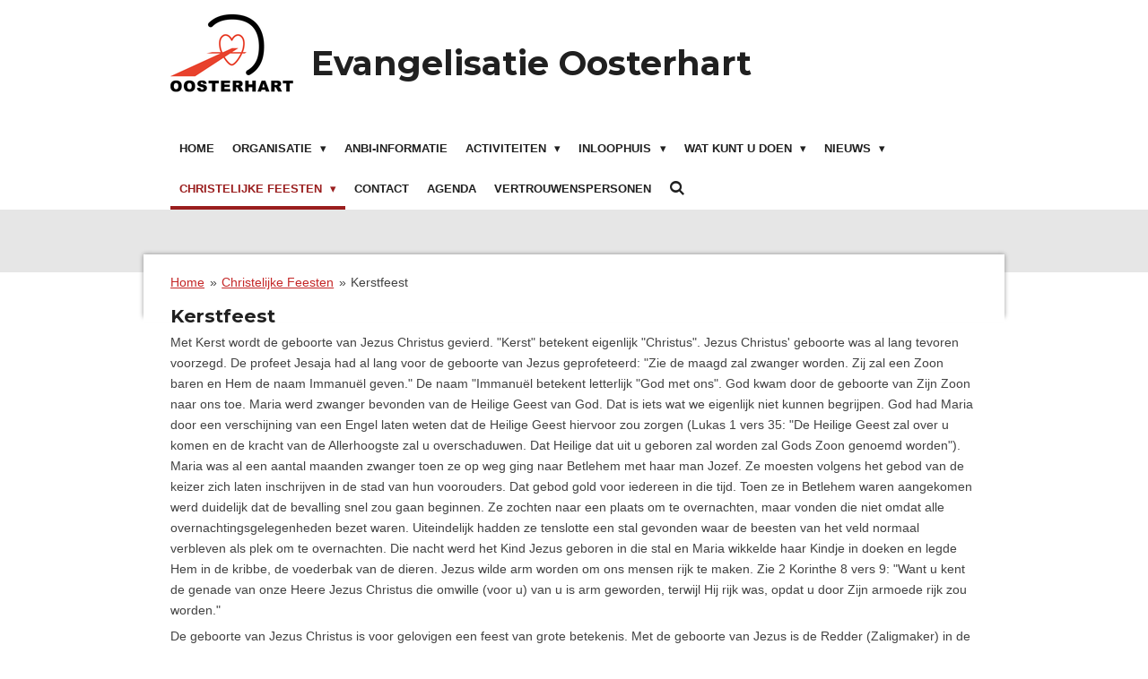

--- FILE ---
content_type: text/html; charset=UTF-8
request_url: https://www.evangelisatieoosterhout.nl/christelijke-feesten/kerstfeest
body_size: 11241
content:
<!DOCTYPE html>
<html lang="nl">
    <head>
        <meta http-equiv="Content-Type" content="text/html; charset=utf-8">
        <meta name="viewport" content="width=device-width, initial-scale=1.0, maximum-scale=5.0">
        <meta http-equiv="X-UA-Compatible" content="IE=edge">
        <link rel="canonical" href="https://www.evangelisatieoosterhout.nl/christelijke-feesten/kerstfeest">
        <link rel="sitemap" type="application/xml" href="https://www.evangelisatieoosterhout.nl/sitemap.xml">
        <meta property="og:title" content="Kerstfeest / Christelijke Feesten | Evangelisatie Oosterhout">
        <meta property="og:url" content="https://www.evangelisatieoosterhout.nl/christelijke-feesten/kerstfeest">
        <base href="https://www.evangelisatieoosterhout.nl/">
        <meta name="description" property="og:description" content="">
                <script nonce="87a8852a9cbb2d855b52c83b829e6642">
            
            window.JOUWWEB = window.JOUWWEB || {};
            window.JOUWWEB.application = window.JOUWWEB.application || {};
            window.JOUWWEB.application = {"backends":[{"domain":"jouwweb.nl","freeDomain":"jouwweb.site"},{"domain":"webador.com","freeDomain":"webadorsite.com"},{"domain":"webador.de","freeDomain":"webadorsite.com"},{"domain":"webador.fr","freeDomain":"webadorsite.com"},{"domain":"webador.es","freeDomain":"webadorsite.com"},{"domain":"webador.it","freeDomain":"webadorsite.com"},{"domain":"jouwweb.be","freeDomain":"jouwweb.site"},{"domain":"webador.ie","freeDomain":"webadorsite.com"},{"domain":"webador.co.uk","freeDomain":"webadorsite.com"},{"domain":"webador.at","freeDomain":"webadorsite.com"},{"domain":"webador.be","freeDomain":"webadorsite.com"},{"domain":"webador.ch","freeDomain":"webadorsite.com"},{"domain":"webador.ch","freeDomain":"webadorsite.com"},{"domain":"webador.mx","freeDomain":"webadorsite.com"},{"domain":"webador.com","freeDomain":"webadorsite.com"},{"domain":"webador.dk","freeDomain":"webadorsite.com"},{"domain":"webador.se","freeDomain":"webadorsite.com"},{"domain":"webador.no","freeDomain":"webadorsite.com"},{"domain":"webador.fi","freeDomain":"webadorsite.com"},{"domain":"webador.ca","freeDomain":"webadorsite.com"},{"domain":"webador.ca","freeDomain":"webadorsite.com"},{"domain":"webador.pl","freeDomain":"webadorsite.com"},{"domain":"webador.com.au","freeDomain":"webadorsite.com"},{"domain":"webador.nz","freeDomain":"webadorsite.com"}],"editorLocale":"nl-NL","editorTimezone":"Europe\/Amsterdam","editorLanguage":"nl","analytics4TrackingId":"G-E6PZPGE4QM","analyticsDimensions":[],"backendDomain":"www.jouwweb.nl","backendShortDomain":"jouwweb.nl","backendKey":"jouwweb-nl","freeWebsiteDomain":"jouwweb.site","noSsl":false,"build":{"reference":"202811d"},"linkHostnames":["www.jouwweb.nl","www.webador.com","www.webador.de","www.webador.fr","www.webador.es","www.webador.it","www.jouwweb.be","www.webador.ie","www.webador.co.uk","www.webador.at","www.webador.be","www.webador.ch","fr.webador.ch","www.webador.mx","es.webador.com","www.webador.dk","www.webador.se","www.webador.no","www.webador.fi","www.webador.ca","fr.webador.ca","www.webador.pl","www.webador.com.au","www.webador.nz"],"assetsUrl":"https:\/\/assets.jwwb.nl","loginUrl":"https:\/\/www.jouwweb.nl\/inloggen","publishUrl":"https:\/\/www.jouwweb.nl\/v2\/website\/674904\/publish-proxy","adminUserOrIp":false,"pricing":{"plans":{"lite":{"amount":"700","currency":"EUR"},"pro":{"amount":"1200","currency":"EUR"},"business":{"amount":"2400","currency":"EUR"}},"yearlyDiscount":{"price":{"amount":"2400","currency":"EUR"},"ratio":0.17,"percent":"17%","discountPrice":{"amount":"2400","currency":"EUR"},"termPricePerMonth":{"amount":"1200","currency":"EUR"},"termPricePerYear":{"amount":"12000","currency":"EUR"}}},"hcUrl":{"add-product-variants":"https:\/\/help.jouwweb.nl\/hc\/nl\/articles\/28594307773201","basic-vs-advanced-shipping":"https:\/\/help.jouwweb.nl\/hc\/nl\/articles\/28594268794257","html-in-head":"https:\/\/help.jouwweb.nl\/hc\/nl\/articles\/28594336422545","link-domain-name":"https:\/\/help.jouwweb.nl\/hc\/nl\/articles\/28594325307409","optimize-for-mobile":"https:\/\/help.jouwweb.nl\/hc\/nl\/articles\/28594312927121","seo":"https:\/\/help.jouwweb.nl\/hc\/nl\/sections\/28507243966737","transfer-domain-name":"https:\/\/help.jouwweb.nl\/hc\/nl\/articles\/28594325232657","website-not-secure":"https:\/\/help.jouwweb.nl\/hc\/nl\/articles\/28594252935825"}};
            window.JOUWWEB.brand = {"type":"jouwweb","name":"JouwWeb","domain":"JouwWeb.nl","supportEmail":"support@jouwweb.nl"};
                    
                window.JOUWWEB = window.JOUWWEB || {};
                window.JOUWWEB.websiteRendering = {"locale":"nl-NL","timezone":"Europe\/Amsterdam","routes":{"api\/upload\/product-field":"\/_api\/upload\/product-field","checkout\/cart":"\/winkelwagen","payment":"\/bestelling-afronden\/:publicOrderId","payment\/forward":"\/bestelling-afronden\/:publicOrderId\/forward","public-order":"\/bestelling\/:publicOrderId","checkout\/authorize":"\/winkelwagen\/authorize\/:gateway","wishlist":"\/verlanglijst"}};
                                                    window.JOUWWEB.website = {"id":674904,"locale":"nl-NL","enabled":true,"title":"Evangelisatie Oosterhout","hasTitle":true,"roleOfLoggedInUser":null,"ownerLocale":"nl-NL","plan":"pro","freeWebsiteDomain":"jouwweb.site","backendKey":"jouwweb-nl","currency":"EUR","defaultLocale":"nl-NL","url":"https:\/\/www.evangelisatieoosterhout.nl\/","homepageSegmentId":2484187,"category":"website","isOffline":false,"isPublished":true,"locales":["nl-NL"],"allowed":{"ads":false,"credits":true,"externalLinks":true,"slideshow":true,"customDefaultSlideshow":true,"hostedAlbums":true,"moderators":true,"mailboxQuota":1,"statisticsVisitors":true,"statisticsDetailed":true,"statisticsMonths":3,"favicon":true,"password":true,"freeDomains":0,"freeMailAccounts":5,"canUseLanguages":false,"fileUpload":true,"legacyFontSize":false,"webshop":true,"products":10,"imageText":true,"search":true,"audioUpload":true,"videoUpload":100,"allowDangerousForms":false,"allowHtmlCode":true,"mobileBar":true,"sidebar":true,"poll":false,"allowCustomForms":true,"allowBusinessListing":true,"allowCustomAnalytics":true,"allowAccountingLink":true,"digitalProducts":false,"sitemapElement":false},"mobileBar":{"enabled":true,"theme":"light","email":{"active":true,"value":"contact@evangelisatieoosterhout.nl"},"location":{"active":false},"phone":{"active":true,"value":"+31641704097"},"whatsapp":{"active":false},"social":{"active":false,"network":"facebook"}},"webshop":{"enabled":false,"currency":"EUR","taxEnabled":false,"taxInclusive":true,"vatDisclaimerVisible":false,"orderNotice":"<p>Indien u speciale wensen heeft kunt u deze doorgeven via het Opmerkingen-veld in de laatste stap.<\/p>","orderConfirmation":"<p>Hartelijk bedankt voor uw bestelling! U ontvangt zo spoedig mogelijk bericht van ons over de afhandeling van uw bestelling.<\/p>","freeShipping":false,"freeShippingAmount":"0.00","shippingDisclaimerVisible":false,"pickupAllowed":false,"couponAllowed":false,"detailsPageAvailable":true,"socialMediaVisible":true,"termsPage":null,"termsPageUrl":null,"extraTerms":null,"pricingVisible":false,"orderButtonVisible":false,"shippingAdvanced":false,"shippingAdvancedBackEnd":false,"soldOutVisible":false,"backInStockNotificationEnabled":false,"canAddProducts":true,"nextOrderNumber":2,"allowedServicePoints":[],"sendcloudConfigured":false,"sendcloudFallbackPublicKey":"a3d50033a59b4a598f1d7ce7e72aafdf","taxExemptionAllowed":true,"invoiceComment":null,"emptyCartVisible":false,"minimumOrderPrice":null,"productNumbersEnabled":false,"wishlistEnabled":false,"hideTaxOnCart":false},"isTreatedAsWebshop":false};                            window.JOUWWEB.cart = {"products":[],"coupon":null,"shippingCountryCode":null,"shippingChoice":null,"breakdown":[]};                            window.JOUWWEB.scripts = [];                        window.parent.JOUWWEB.colorPalette = window.JOUWWEB.colorPalette;
        </script>
                <title>Kerstfeest / Christelijke Feesten | Evangelisatie Oosterhout</title>
                                            <link href="https://primary.jwwb.nl/public/t/q/f/temp-xqtvuguecfvvntulkipy/touch-icon-iphone.png?bust=1463695438" rel="apple-touch-icon" sizes="60x60">                                                <link href="https://primary.jwwb.nl/public/t/q/f/temp-xqtvuguecfvvntulkipy/touch-icon-ipad.png?bust=1463695438" rel="apple-touch-icon" sizes="76x76">                                                <link href="https://primary.jwwb.nl/public/t/q/f/temp-xqtvuguecfvvntulkipy/touch-icon-iphone-retina.png?bust=1463695438" rel="apple-touch-icon" sizes="120x120">                                                <link href="https://primary.jwwb.nl/public/t/q/f/temp-xqtvuguecfvvntulkipy/touch-icon-ipad-retina.png?bust=1463695438" rel="apple-touch-icon" sizes="152x152">                                                <link href="https://primary.jwwb.nl/public/t/q/f/temp-xqtvuguecfvvntulkipy/favicon.png?bust=1463695438" rel="shortcut icon">                                                <link href="https://primary.jwwb.nl/public/t/q/f/temp-xqtvuguecfvvntulkipy/favicon.png?bust=1463695438" rel="icon">                                                        <meta name="twitter:card" content="summary">
                                                    <script src="https://plausible.io/js/script.manual.js" nonce="87a8852a9cbb2d855b52c83b829e6642" data-turbo-track="reload" defer data-domain="shard4.jouwweb.nl"></script>
<link rel="stylesheet" type="text/css" href="https://gfonts.jwwb.nl/css?display=fallback&amp;family=Montserrat%3A400%2C700%2C400italic%2C700italic" nonce="87a8852a9cbb2d855b52c83b829e6642" data-turbo-track="dynamic">
<script src="https://assets.jwwb.nl/assets/build/website-rendering/nl-NL.js?bust=af8dcdef13a1895089e9" nonce="87a8852a9cbb2d855b52c83b829e6642" data-turbo-track="reload" defer></script>
<script src="https://assets.jwwb.nl/assets/website-rendering/runtime.e9aaeab0c631cbd69aaa.js?bust=0df1501923f96b249330" nonce="87a8852a9cbb2d855b52c83b829e6642" data-turbo-track="reload" defer></script>
<script src="https://assets.jwwb.nl/assets/website-rendering/103.3d75ec3708e54af67f50.js?bust=cb0aa3c978e146edbd0d" nonce="87a8852a9cbb2d855b52c83b829e6642" data-turbo-track="reload" defer></script>
<script src="https://assets.jwwb.nl/assets/website-rendering/main.f656389ec507dc20f0cb.js?bust=d20d7cd648ba41ec2448" nonce="87a8852a9cbb2d855b52c83b829e6642" data-turbo-track="reload" defer></script>
<link rel="preload" href="https://assets.jwwb.nl/assets/website-rendering/styles.e258e1c0caffe3e22b8c.css?bust=00dff845dced716b5f3e" as="style">
<link rel="preload" href="https://assets.jwwb.nl/assets/website-rendering/fonts/icons-website-rendering/font/website-rendering.woff2?bust=bd2797014f9452dadc8e" as="font" crossorigin>
<link rel="preconnect" href="https://gfonts.jwwb.nl">
<link rel="stylesheet" type="text/css" href="https://assets.jwwb.nl/assets/website-rendering/styles.e258e1c0caffe3e22b8c.css?bust=00dff845dced716b5f3e" nonce="87a8852a9cbb2d855b52c83b829e6642" data-turbo-track="dynamic">
<link rel="preconnect" href="https://assets.jwwb.nl">
<link rel="stylesheet" type="text/css" href="https://primary.jwwb.nl/public/t/q/f/temp-xqtvuguecfvvntulkipy/style.css?bust=1768843206" nonce="87a8852a9cbb2d855b52c83b829e6642" data-turbo-track="dynamic">    </head>
    <body
        id="top"
        class="jw-is-no-slideshow jw-header-is-image-text jw-is-segment-page jw-is-frontend jw-is-no-sidebar jw-is-no-messagebar jw-is-no-touch-device jw-is-no-mobile"
                                    data-jouwweb-page="8648625"
                                                data-jouwweb-segment-id="8648625"
                                                data-jouwweb-segment-type="page"
                                                data-template-threshold="960"
                                                data-template-name="professional"
                            itemscope
        itemtype="https://schema.org/WebPage"
    >
                                    <meta itemprop="url" content="https://www.evangelisatieoosterhout.nl/christelijke-feesten/kerstfeest">
        <a href="#main-content" class="jw-skip-link">
            Ga direct naar de hoofdinhoud        </a>
        <div class="jw-background"></div>
        <div class="jw-body">
            <div class="jw-mobile-menu jw-mobile-is-text js-mobile-menu">
            <button
            type="button"
            class="jw-mobile-menu__button jw-mobile-search-button"
            aria-label="Zoek binnen website"
        >
            <span class="jw-icon-search"></span>
        </button>
        <div class="jw-mobile-header jw-mobile-header--image-text">
        <a            class="jw-mobile-header-content"
                            href="/"
                        >
                            <img class="jw-mobile-logo jw-mobile-logo--square" src="https://primary.jwwb.nl/public/t/q/f/temp-xqtvuguecfvvntulkipy/vvcphz/oosterhartlogo.png?enable-io=true&amp;enable=upscale&amp;height=70" srcset="https://primary.jwwb.nl/public/t/q/f/temp-xqtvuguecfvvntulkipy/vvcphz/oosterhartlogo.png?enable-io=true&amp;enable=upscale&amp;height=70 1x, https://primary.jwwb.nl/public/t/q/f/temp-xqtvuguecfvvntulkipy/vvcphz/oosterhartlogo.png?enable-io=true&amp;enable=upscale&amp;height=140&amp;quality=70 2x" alt="Evangelisatie Oosterhout" title="Evangelisatie Oosterhout">                                        <div class="jw-mobile-text">
                    <span style="font-size: 150%; color: #202020;">Evangelisatie <span style="font-size: 100%;">Oosterhart</span></span>                </div>
                    </a>
    </div>

    
            <button
            type="button"
            class="jw-mobile-menu__button jw-mobile-toggle"
            aria-label="Open / sluit menu"
        >
            <span class="jw-icon-burger"></span>
        </button>
    </div>
    <div class="jw-mobile-menu-search jw-mobile-menu-search--hidden">
        <form
            action="/zoeken"
            method="get"
            class="jw-mobile-menu-search__box"
        >
            <input
                type="text"
                name="q"
                value=""
                placeholder="Zoeken..."
                class="jw-mobile-menu-search__input"
                aria-label="Zoeken"
            >
            <button type="submit" class="jw-btn jw-btn--style-flat jw-mobile-menu-search__button" aria-label="Zoeken">
                <span class="website-rendering-icon-search" aria-hidden="true"></span>
            </button>
            <button type="button" class="jw-btn jw-btn--style-flat jw-mobile-menu-search__button js-cancel-search" aria-label="Zoekopdracht annuleren">
                <span class="website-rendering-icon-cancel" aria-hidden="true"></span>
            </button>
        </form>
    </div>
            <header class="topbar js-fixed-header-container">
    <div class="inner clear js-topbar-content-container">
        <div class="header">
            <div class="jw-header-logo">
            <div
    id="jw-header-image-container"
    class="jw-header jw-header-image jw-header-image-toggle"
    style="flex-basis: 137px; max-width: 137px; flex-shrink: 1;"
>
            <a href="/">
        <img id="jw-header-image" data-image-id="86763550" srcset="https://primary.jwwb.nl/public/t/q/f/temp-xqtvuguecfvvntulkipy/vvcphz/oosterhartlogo.png?enable-io=true&amp;width=137 137w, https://primary.jwwb.nl/public/t/q/f/temp-xqtvuguecfvvntulkipy/vvcphz/oosterhartlogo.png?enable-io=true&amp;width=274 274w" class="jw-header-image" title="Evangelisatie Oosterhout" style="" sizes="137px" width="137" height="104" intrinsicsize="137.00 x 104.00" alt="Evangelisatie Oosterhout">                </a>
    </div>
        <div
    class="jw-header jw-header-title-container jw-header-text jw-header-text-toggle"
    data-stylable="true"
>
    <a        id="jw-header-title"
        class="jw-header-title"
                    href="/"
            >
        <span style="font-size: 150%; color: #202020;">Evangelisatie <span style="font-size: 100%;">Oosterhart</span></span>    </a>
</div>
</div>
        </div>
        <nav class="jw-menu-copy">
            <ul
    id="jw-menu"
    class="jw-menu jw-menu-horizontal"
            >
            <li
    class="jw-menu-item"
>
        <a        class="jw-menu-link"
        href="/"                                            data-page-link-id="2484187"
                            >
                <span class="">
            Home        </span>
            </a>
                </li>
            <li
    class="jw-menu-item jw-menu-has-submenu"
>
        <a        class="jw-menu-link"
        href="/organisatie-1"                                            data-page-link-id="2484583"
                            >
                <span class="">
            Organisatie        </span>
                    <span class="jw-arrow jw-arrow-toplevel"></span>
            </a>
                    <ul
            class="jw-submenu"
                    >
                            <li
    class="jw-menu-item"
>
        <a        class="jw-menu-link"
        href="/organisatie-1/organisatie"                                            data-page-link-id="2484610"
                            >
                <span class="">
            Organisatie        </span>
            </a>
                </li>
                            <li
    class="jw-menu-item"
>
        <a        class="jw-menu-link"
        href="/organisatie-1/verspreidingsmateriaal"                                            data-page-link-id="2484601"
                            >
                <span class="">
            Verspreidingsmateriaal        </span>
            </a>
                </li>
                            <li
    class="jw-menu-item"
>
        <a        class="jw-menu-link"
        href="/organisatie-1/vacature"                                            data-page-link-id="18907123"
                            >
                <span class="">
            Vacature        </span>
            </a>
                </li>
                    </ul>
        </li>
            <li
    class="jw-menu-item"
>
        <a        class="jw-menu-link"
        href="/anbi-informatie"                                            data-page-link-id="14274552"
                            >
                <span class="">
            ANBI-informatie        </span>
            </a>
                </li>
            <li
    class="jw-menu-item jw-menu-has-submenu"
>
        <a        class="jw-menu-link"
        href="/activiteiten-1"                                            data-page-link-id="2484316"
                            >
                <span class="">
            Activiteiten        </span>
                    <span class="jw-arrow jw-arrow-toplevel"></span>
            </a>
                    <ul
            class="jw-submenu"
                    >
                            <li
    class="jw-menu-item"
>
        <a        class="jw-menu-link"
        href="/activiteiten-1/bijbelcursus-1"                                            data-page-link-id="2484321"
                            >
                <span class="">
            Bijbelcursus        </span>
            </a>
                </li>
                            <li
    class="jw-menu-item"
>
        <a        class="jw-menu-link"
        href="/activiteiten-1/kinderclub-1"                                            data-page-link-id="2484323"
                            >
                <span class="">
            Kinderclub        </span>
            </a>
                </li>
                            <li
    class="jw-menu-item"
>
        <a        class="jw-menu-link"
        href="/activiteiten-1/straatevangelisatie-1"                                            data-page-link-id="2484324"
                            >
                <span class="">
            Straatevangelisatie        </span>
            </a>
                </li>
                    </ul>
        </li>
            <li
    class="jw-menu-item jw-menu-has-submenu"
>
        <a        class="jw-menu-link"
        href="/inloophuis"                                            data-page-link-id="10233784"
                            >
                <span class="">
            Inloophuis        </span>
                    <span class="jw-arrow jw-arrow-toplevel"></span>
            </a>
                    <ul
            class="jw-submenu"
                    >
                            <li
    class="jw-menu-item"
>
        <a        class="jw-menu-link"
        href="/inloophuis/fondsenwerving"                                            data-page-link-id="15721842"
                            >
                <span class="">
            Fondsenwerving        </span>
            </a>
                </li>
                            <li
    class="jw-menu-item"
>
        <a        class="jw-menu-link"
        href="/inloophuis/locatie-inloophuis"                                            data-page-link-id="2484584"
                            >
                <span class="">
            Locatie Inloophuis        </span>
            </a>
                </li>
                            <li
    class="jw-menu-item"
>
        <a        class="jw-menu-link"
        href="/inloophuis/vrijwilligerswerk-opgave"                                            data-page-link-id="15044002"
                            >
                <span class="">
            Vrijwilligerswerk opgave        </span>
            </a>
                </li>
                    </ul>
        </li>
            <li
    class="jw-menu-item jw-menu-has-submenu"
>
        <a        class="jw-menu-link"
        href="/wat-kunt-u-doen-1"                                            data-page-link-id="2484287"
                            >
                <span class="">
            Wat kunt u doen        </span>
                    <span class="jw-arrow jw-arrow-toplevel"></span>
            </a>
                    <ul
            class="jw-submenu"
                    >
                            <li
    class="jw-menu-item"
>
        <a        class="jw-menu-link"
        href="/wat-kunt-u-doen-1/gebed"                                            data-page-link-id="2484554"
                            >
                <span class="">
            Gebed        </span>
            </a>
                </li>
                            <li
    class="jw-menu-item"
>
        <a        class="jw-menu-link"
        href="/wat-kunt-u-doen-1/geven"                                            data-page-link-id="2484553"
                            >
                <span class="">
            Geven        </span>
            </a>
                </li>
                            <li
    class="jw-menu-item"
>
        <a        class="jw-menu-link"
        href="/wat-kunt-u-doen-1/vrijwilliger-worden"                                            data-page-link-id="10283074"
                            >
                <span class="">
            Vrijwilliger worden        </span>
            </a>
                </li>
                    </ul>
        </li>
            <li
    class="jw-menu-item jw-menu-has-submenu"
>
        <a        class="jw-menu-link"
        href="/nieuws"                                            data-page-link-id="2484296"
                            >
                <span class="">
            Nieuws        </span>
                    <span class="jw-arrow jw-arrow-toplevel"></span>
            </a>
                    <ul
            class="jw-submenu"
                    >
                            <li
    class="jw-menu-item"
>
        <a        class="jw-menu-link"
        href="/nieuws/inloophuis-geopend"                                            data-page-link-id="16768233"
                            >
                <span class="">
            Inloophuis geopend        </span>
            </a>
                </li>
                            <li
    class="jw-menu-item"
>
        <a        class="jw-menu-link"
        href="/nieuws/opening-inloophuis-op-dv-14-oktober-2023"                                            data-page-link-id="16447069"
                            >
                <span class="">
            Opening inloophuis op DV 14 oktober 2023        </span>
            </a>
                </li>
                            <li
    class="jw-menu-item"
>
        <a        class="jw-menu-link"
        href="/nieuws/sleutel-inloophuis-overgedragen"                                            data-page-link-id="16446936"
                            >
                <span class="">
            Sleutel inloophuis overgedragen        </span>
            </a>
                </li>
                    </ul>
        </li>
            <li
    class="jw-menu-item jw-menu-has-submenu jw-menu-is-active"
>
        <a        class="jw-menu-link js-active-menu-item"
        href="/christelijke-feesten"                                            data-page-link-id="7632759"
                            >
                <span class="">
            Christelijke Feesten        </span>
                    <span class="jw-arrow jw-arrow-toplevel"></span>
            </a>
                    <ul
            class="jw-submenu"
                    >
                            <li
    class="jw-menu-item jw-menu-is-active"
>
        <a        class="jw-menu-link js-active-menu-item"
        href="/christelijke-feesten/kerstfeest"                                            data-page-link-id="8648625"
                            >
                <span class="">
            Kerstfeest        </span>
            </a>
                </li>
                            <li
    class="jw-menu-item"
>
        <a        class="jw-menu-link"
        href="/christelijke-feesten/goede-vrijdag"                                            data-page-link-id="9377344"
                            >
                <span class="">
            Goede vrijdag        </span>
            </a>
                </li>
                            <li
    class="jw-menu-item"
>
        <a        class="jw-menu-link"
        href="/christelijke-feesten/pasen"                                            data-page-link-id="9377346"
                            >
                <span class="">
            Pasen        </span>
            </a>
                </li>
                            <li
    class="jw-menu-item"
>
        <a        class="jw-menu-link"
        href="/christelijke-feesten/hemelvaart-en-pinksteren"                                            data-page-link-id="7632780"
                            >
                <span class="">
            Hemelvaart en Pinksteren        </span>
            </a>
                </li>
                    </ul>
        </li>
            <li
    class="jw-menu-item"
>
        <a        class="jw-menu-link"
        href="/contact-1"                                            data-page-link-id="2484299"
                            >
                <span class="">
            Contact        </span>
            </a>
                </li>
            <li
    class="jw-menu-item"
>
        <a        class="jw-menu-link"
        href="/agenda"                                            data-page-link-id="16447448"
                            >
                <span class="">
            Agenda        </span>
            </a>
                </li>
            <li
    class="jw-menu-item"
>
        <a        class="jw-menu-link"
        href="/vertrouwenspersonen"                                            data-page-link-id="28575386"
                            >
                <span class="">
            Vertrouwenspersonen        </span>
            </a>
                </li>
            <li
    class="jw-menu-item jw-menu-search-item"
>
        <button        class="jw-menu-link jw-menu-link--icon jw-text-button"
                                                                    title="Zoeken"
            >
                                <span class="website-rendering-icon-search"></span>
                            <span class="hidden-desktop-horizontal-menu">
            Zoeken        </span>
            </button>
                
            <div class="jw-popover-container jw-popover-container--inline is-hidden">
                <div class="jw-popover-backdrop"></div>
                <div class="jw-popover">
                    <div class="jw-popover__arrow"></div>
                    <div class="jw-popover__content jw-section-white">
                        <form  class="jw-search" action="/zoeken" method="get">
                            
                            <input class="jw-search__input" type="text" name="q" value="" placeholder="Zoeken..." aria-label="Zoeken" >
                            <button class="jw-search__submit" type="submit" aria-label="Zoeken">
                                <span class="website-rendering-icon-search" aria-hidden="true"></span>
                            </button>
                        </form>
                    </div>
                </div>
            </div>
                        </li>
    
    </ul>

    <script nonce="87a8852a9cbb2d855b52c83b829e6642" id="jw-mobile-menu-template" type="text/template">
        <ul id="jw-menu" class="jw-menu jw-menu-horizontal jw-menu-spacing--mobile-bar">
                            <li
    class="jw-menu-item"
>
        <a        class="jw-menu-link"
        href="/"                                            data-page-link-id="2484187"
                            >
                <span class="">
            Home        </span>
            </a>
                </li>
                            <li
    class="jw-menu-item jw-menu-has-submenu"
>
        <a        class="jw-menu-link"
        href="/organisatie-1"                                            data-page-link-id="2484583"
                            >
                <span class="">
            Organisatie        </span>
                    <span class="jw-arrow jw-arrow-toplevel"></span>
            </a>
                    <ul
            class="jw-submenu"
                    >
                            <li
    class="jw-menu-item"
>
        <a        class="jw-menu-link"
        href="/organisatie-1/organisatie"                                            data-page-link-id="2484610"
                            >
                <span class="">
            Organisatie        </span>
            </a>
                </li>
                            <li
    class="jw-menu-item"
>
        <a        class="jw-menu-link"
        href="/organisatie-1/verspreidingsmateriaal"                                            data-page-link-id="2484601"
                            >
                <span class="">
            Verspreidingsmateriaal        </span>
            </a>
                </li>
                            <li
    class="jw-menu-item"
>
        <a        class="jw-menu-link"
        href="/organisatie-1/vacature"                                            data-page-link-id="18907123"
                            >
                <span class="">
            Vacature        </span>
            </a>
                </li>
                    </ul>
        </li>
                            <li
    class="jw-menu-item"
>
        <a        class="jw-menu-link"
        href="/anbi-informatie"                                            data-page-link-id="14274552"
                            >
                <span class="">
            ANBI-informatie        </span>
            </a>
                </li>
                            <li
    class="jw-menu-item jw-menu-has-submenu"
>
        <a        class="jw-menu-link"
        href="/activiteiten-1"                                            data-page-link-id="2484316"
                            >
                <span class="">
            Activiteiten        </span>
                    <span class="jw-arrow jw-arrow-toplevel"></span>
            </a>
                    <ul
            class="jw-submenu"
                    >
                            <li
    class="jw-menu-item"
>
        <a        class="jw-menu-link"
        href="/activiteiten-1/bijbelcursus-1"                                            data-page-link-id="2484321"
                            >
                <span class="">
            Bijbelcursus        </span>
            </a>
                </li>
                            <li
    class="jw-menu-item"
>
        <a        class="jw-menu-link"
        href="/activiteiten-1/kinderclub-1"                                            data-page-link-id="2484323"
                            >
                <span class="">
            Kinderclub        </span>
            </a>
                </li>
                            <li
    class="jw-menu-item"
>
        <a        class="jw-menu-link"
        href="/activiteiten-1/straatevangelisatie-1"                                            data-page-link-id="2484324"
                            >
                <span class="">
            Straatevangelisatie        </span>
            </a>
                </li>
                    </ul>
        </li>
                            <li
    class="jw-menu-item jw-menu-has-submenu"
>
        <a        class="jw-menu-link"
        href="/inloophuis"                                            data-page-link-id="10233784"
                            >
                <span class="">
            Inloophuis        </span>
                    <span class="jw-arrow jw-arrow-toplevel"></span>
            </a>
                    <ul
            class="jw-submenu"
                    >
                            <li
    class="jw-menu-item"
>
        <a        class="jw-menu-link"
        href="/inloophuis/fondsenwerving"                                            data-page-link-id="15721842"
                            >
                <span class="">
            Fondsenwerving        </span>
            </a>
                </li>
                            <li
    class="jw-menu-item"
>
        <a        class="jw-menu-link"
        href="/inloophuis/locatie-inloophuis"                                            data-page-link-id="2484584"
                            >
                <span class="">
            Locatie Inloophuis        </span>
            </a>
                </li>
                            <li
    class="jw-menu-item"
>
        <a        class="jw-menu-link"
        href="/inloophuis/vrijwilligerswerk-opgave"                                            data-page-link-id="15044002"
                            >
                <span class="">
            Vrijwilligerswerk opgave        </span>
            </a>
                </li>
                    </ul>
        </li>
                            <li
    class="jw-menu-item jw-menu-has-submenu"
>
        <a        class="jw-menu-link"
        href="/wat-kunt-u-doen-1"                                            data-page-link-id="2484287"
                            >
                <span class="">
            Wat kunt u doen        </span>
                    <span class="jw-arrow jw-arrow-toplevel"></span>
            </a>
                    <ul
            class="jw-submenu"
                    >
                            <li
    class="jw-menu-item"
>
        <a        class="jw-menu-link"
        href="/wat-kunt-u-doen-1/gebed"                                            data-page-link-id="2484554"
                            >
                <span class="">
            Gebed        </span>
            </a>
                </li>
                            <li
    class="jw-menu-item"
>
        <a        class="jw-menu-link"
        href="/wat-kunt-u-doen-1/geven"                                            data-page-link-id="2484553"
                            >
                <span class="">
            Geven        </span>
            </a>
                </li>
                            <li
    class="jw-menu-item"
>
        <a        class="jw-menu-link"
        href="/wat-kunt-u-doen-1/vrijwilliger-worden"                                            data-page-link-id="10283074"
                            >
                <span class="">
            Vrijwilliger worden        </span>
            </a>
                </li>
                    </ul>
        </li>
                            <li
    class="jw-menu-item jw-menu-has-submenu"
>
        <a        class="jw-menu-link"
        href="/nieuws"                                            data-page-link-id="2484296"
                            >
                <span class="">
            Nieuws        </span>
                    <span class="jw-arrow jw-arrow-toplevel"></span>
            </a>
                    <ul
            class="jw-submenu"
                    >
                            <li
    class="jw-menu-item"
>
        <a        class="jw-menu-link"
        href="/nieuws/inloophuis-geopend"                                            data-page-link-id="16768233"
                            >
                <span class="">
            Inloophuis geopend        </span>
            </a>
                </li>
                            <li
    class="jw-menu-item"
>
        <a        class="jw-menu-link"
        href="/nieuws/opening-inloophuis-op-dv-14-oktober-2023"                                            data-page-link-id="16447069"
                            >
                <span class="">
            Opening inloophuis op DV 14 oktober 2023        </span>
            </a>
                </li>
                            <li
    class="jw-menu-item"
>
        <a        class="jw-menu-link"
        href="/nieuws/sleutel-inloophuis-overgedragen"                                            data-page-link-id="16446936"
                            >
                <span class="">
            Sleutel inloophuis overgedragen        </span>
            </a>
                </li>
                    </ul>
        </li>
                            <li
    class="jw-menu-item jw-menu-has-submenu jw-menu-is-active"
>
        <a        class="jw-menu-link js-active-menu-item"
        href="/christelijke-feesten"                                            data-page-link-id="7632759"
                            >
                <span class="">
            Christelijke Feesten        </span>
                    <span class="jw-arrow jw-arrow-toplevel"></span>
            </a>
                    <ul
            class="jw-submenu"
                    >
                            <li
    class="jw-menu-item jw-menu-is-active"
>
        <a        class="jw-menu-link js-active-menu-item"
        href="/christelijke-feesten/kerstfeest"                                            data-page-link-id="8648625"
                            >
                <span class="">
            Kerstfeest        </span>
            </a>
                </li>
                            <li
    class="jw-menu-item"
>
        <a        class="jw-menu-link"
        href="/christelijke-feesten/goede-vrijdag"                                            data-page-link-id="9377344"
                            >
                <span class="">
            Goede vrijdag        </span>
            </a>
                </li>
                            <li
    class="jw-menu-item"
>
        <a        class="jw-menu-link"
        href="/christelijke-feesten/pasen"                                            data-page-link-id="9377346"
                            >
                <span class="">
            Pasen        </span>
            </a>
                </li>
                            <li
    class="jw-menu-item"
>
        <a        class="jw-menu-link"
        href="/christelijke-feesten/hemelvaart-en-pinksteren"                                            data-page-link-id="7632780"
                            >
                <span class="">
            Hemelvaart en Pinksteren        </span>
            </a>
                </li>
                    </ul>
        </li>
                            <li
    class="jw-menu-item"
>
        <a        class="jw-menu-link"
        href="/contact-1"                                            data-page-link-id="2484299"
                            >
                <span class="">
            Contact        </span>
            </a>
                </li>
                            <li
    class="jw-menu-item"
>
        <a        class="jw-menu-link"
        href="/agenda"                                            data-page-link-id="16447448"
                            >
                <span class="">
            Agenda        </span>
            </a>
                </li>
                            <li
    class="jw-menu-item"
>
        <a        class="jw-menu-link"
        href="/vertrouwenspersonen"                                            data-page-link-id="28575386"
                            >
                <span class="">
            Vertrouwenspersonen        </span>
            </a>
                </li>
            
                    </ul>
    </script>
        </nav>
    </div>
</header>
<div class="wrapper">
    <div class="spacer"></div>
        <script nonce="87a8852a9cbb2d855b52c83b829e6642">
        window.JOUWWEB.templateConfig = {
            header: {
                selector: '.topbar',
                mobileSelector: '.jw-mobile-menu',
                updatePusher: function (headerHeight, state) {
                    $('.jw-menu-clone').css('top', headerHeight);

                    // Logo height change implies header height change, so we update
                    // the styles dependent on logo height in the same callback as the header height.
                    var headerLogoHeight = document.querySelector('.jw-header-logo').offsetHeight;
                    document.documentElement.style.setProperty('--header-logo-height', headerLogoHeight + 'px');
                },
            },
        };
    </script>
</div>
<div class="main-content">
    
<main id="main-content" class="block-content">
    <div data-section-name="content" class="jw-section jw-section-content jw-responsive">
        <div
    id="jw-element-142221756"
    data-jw-element-id="142221756"
        class="jw-tree-node jw-element jw-strip-root jw-tree-container jw-node-is-first-child jw-node-is-last-child"
>
    <div
    id="jw-element-341511754"
    data-jw-element-id="341511754"
        class="jw-tree-node jw-element jw-strip jw-tree-container jw-strip--default jw-strip--style-color jw-strip--color-default jw-strip--padding-both jw-node-is-first-child jw-strip--primary jw-node-is-last-child"
>
    <div class="jw-strip__content-container"><div class="jw-strip__content jw-responsive">
                        <nav class="jw-breadcrumbs" aria-label="Kruimelpad"><ol><li><a href="/" class="jw-breadcrumbs__link">Home</a></li><li><span class="jw-breadcrumbs__separator" aria-hidden="true">&raquo;</span><a href="/christelijke-feesten" class="jw-breadcrumbs__link">Christelijke Feesten</a></li><li><span class="jw-breadcrumbs__separator" aria-hidden="true">&raquo;</span><a href="/christelijke-feesten/kerstfeest" class="jw-breadcrumbs__link jw-breadcrumbs__link--current" aria-current="page">Kerstfeest</a></li></ol></nav><div
    id="jw-element-142221757"
    data-jw-element-id="142221757"
        class="jw-tree-node jw-element jw-image-text jw-node-is-first-child jw-node-is-last-child"
>
    <div class="jw-element-imagetext-text">
            <h2>Kerstfeest</h2>
<p>Met Kerst wordt de geboorte van Jezus Christus gevierd. "Kerst" betekent eigenlijk "Christus". Jezus Christus' geboorte was al lang tevoren voorzegd. De profeet Jesaja had al lang voor de geboorte van Jezus geprofeteerd: "Zie de maagd zal zwanger worden. Zij zal een Zoon baren en Hem de naam Immanu&euml;l geven." De naam "Immanu&euml;l betekent letterlijk "God met ons". God kwam door de geboorte van Zijn Zoon naar ons toe. Maria werd zwanger bevonden van de Heilige Geest van God. Dat is iets wat we eigenlijk niet kunnen begrijpen. God had Maria door een verschijning van een Engel laten weten dat de Heilige Geest hiervoor zou zorgen (Lukas 1 vers 35: "De Heilige Geest zal over u komen en de kracht van de Allerhoogste zal u overschaduwen. Dat Heilige dat uit u geboren zal worden zal Gods Zoon genoemd worden"). Maria was al een aantal maanden zwanger toen ze op weg ging naar Betlehem met haar man Jozef. Ze moesten volgens het gebod van de keizer zich laten inschrijven in de stad van hun voorouders. Dat gebod gold voor iedereen in die tijd. Toen ze in Betlehem waren aangekomen werd duidelijk dat de bevalling snel zou gaan beginnen. Ze zochten naar een plaats om te overnachten, maar vonden die niet omdat alle overnachtingsgelegenheden bezet waren. Uiteindelijk hadden ze tenslotte een stal gevonden waar de beesten van het veld normaal verbleven als plek om te overnachten. Die nacht werd het Kind Jezus geboren in die stal en Maria wikkelde haar Kindje in doeken en legde Hem in de kribbe, de voederbak van de dieren. Jezus wilde arm worden om ons mensen rijk te maken. Zie 2 Korinthe 8 vers 9: "Want u kent de genade van onze Heere Jezus Christus die omwille (voor u) van u is arm geworden, terwijl Hij rijk was, opdat u door Zijn armoede rijk zou worden."</p>
<p>De geboorte van Jezus Christus is voor gelovigen een feest van grote betekenis. Met de geboorte van Jezus is de Redder (Zaligmaker) in de wereld gekomen. Door de komst en het werk van Jezus kunnen zondige mensen gered (= zalig) worden. Jezus kwam naar deze wereld om in de plaats van mensen te gaan staan. Ja, later sterft Hij zelfs aan een kruis om de straf te ondergaan in plaats van mensen die die straf hebben verdiend. Door je zonde aan God te belijden en te geloven dat Jezus ook jouw zonde aan het kruis heeft gedragen wil God je zonden vergeven en ben je voor eeuwig gelukkig!</p>
<p>&nbsp;</p>    </div>
</div></div></div></div></div>            </div>
</main>
    </div>
<footer class="block-footer">
    <div
        data-section-name="footer"
        class="jw-section jw-section-footer jw-responsive"
    >
                <div class="jw-strip jw-strip--default jw-strip--style-color jw-strip--primary jw-strip--color-default jw-strip--padding-both"><div class="jw-strip__content-container"><div class="jw-strip__content jw-responsive">            <div
    id="jw-element-26253350"
    data-jw-element-id="26253350"
        class="jw-tree-node jw-element jw-simple-root jw-tree-container jw-node-is-first-child jw-node-is-last-child"
>
    <div
    id="jw-element-52082468"
    data-jw-element-id="52082468"
        class="jw-tree-node jw-element jw-columns jw-tree-container jw-tree-horizontal jw-columns--mode-flex jw-node-is-first-child"
>
    <div
    id="jw-element-52082469"
    data-jw-element-id="52082469"
            style="width: 38.24%"
        class="jw-tree-node jw-element jw-column jw-tree-container jw-node-is-first-child jw-responsive lt400 lt480 lt540 lt600 lt640 lt800"
>
    <div
    id="jw-element-26240373"
    data-jw-element-id="26240373"
        class="jw-tree-node jw-element jw-image-text jw-node-is-first-child jw-node-is-last-child"
>
    <div class="jw-element-imagetext-text">
            <h2 class="jw-heading-100"><span style="color: #ffffff;">Wa</span><span style="color: #ffffff;">t kunt u doen?</span></h2>
<p><span style="color: #ffffff;"><a href="/wat-kunt-u-doen-1/gebed" id="jouwweb-page-2484554">Gebed</a></span></p>
<p><span style="color: #ffffff;"><a style="color: #ffffff;" href="/wat-kunt-u-doen-1/geven" id="jouwweb-page-2484553">Geven</a></span></p>
<p><span style="color: #ffffff;"><a data-jwlink-type="page" data-jwlink-identifier="10283074" data-jwlink-title="Vrijwilliger worden" href="/wat-kunt-u-doen-1/vrijwilliger-worden" style="color: #ffffff;" data-jwlink-readonly="false">Vrijwilliger worden</a></span></p>
<p><a data-jwlink-type="page" data-jwlink-identifier="14621507" data-jwlink-title="Nieuwsbrief" href="/nieuwsbrief"><span style="color: #ffffff;">Abonneer u op de nieuwsbrief</span></a></p>    </div>
</div></div><div
    id="jw-element-52082470"
    data-jw-element-id="52082470"
            style="width: 61.76%"
        class="jw-tree-node jw-element jw-column jw-tree-container jw-node-is-last-child jw-responsive lt600 lt640 lt800"
>
    <div
    id="jw-element-26240309"
    data-jw-element-id="26240309"
        class="jw-tree-node jw-element jw-image-text jw-node-is-first-child jw-node-is-last-child"
>
    <div class="jw-element-imagetext-text">
            <h2 class="jw-heading-100"><span style="color: #ffffff;">Ga naar</span></h2>
<p><span style="color: #ffffff;"><a style="color: #ffffff;" title="Home" id="jouwweb-page-2484187" href="/">Home</a></span></p>
<p><span style="color: #ffffff;"><a style="color: #ffffff;" href="/over-ons" id="jouwweb-page-2484583">Over ons</a></span></p>
<p><span style="color: #ffffff;"><a style="color: #ffffff;" href="/activiteiten-1" id="jouwweb-page-2484316">Activiteiten</a></span></p>
<p><span style="color: #ffffff;"><a style="color: #ffffff;" href="/nieuws-1" id="jouwweb-page-2484296">Nieuws</a></span></p>
<p><span style="color: #ffffff;"><a style="color: #ffffff;" href="/contact-1" id="jouwweb-page-2484299">Contact</a></span></p>    </div>
</div></div></div><div
    id="jw-element-26253393"
    data-jw-element-id="26253393"
        class="jw-tree-node jw-element jw-spacer"
>
    <div
    class="jw-element-spacer-container "
    style="height: 16px"
>
    </div>
</div><div
    id="jw-element-26145582"
    data-jw-element-id="26145582"
        class="jw-tree-node jw-element jw-social-share"
>
    <div class="jw-element-social-share" style="text-align: center">
    <div class="share-button-container share-button-container--align-center jw-element-content">
                                                                <a
                    class="share-button share-button--facebook jw-element-social-share-button jw-element-social-share-button-facebook "
                                            href=""
                        data-href-template="http://www.facebook.com/sharer/sharer.php?u=[url]"
                                                            rel="nofollow noopener noreferrer"
                    target="_blank"
                >
                    <span class="share-button__icon website-rendering-icon-facebook"></span>
                    <span class="share-button__label">Delen</span>
                </a>
                                                                            <a
                    class="share-button share-button--twitter jw-element-social-share-button jw-element-social-share-button-twitter "
                                            href=""
                        data-href-template="http://x.com/intent/post?text=[url]"
                                                            rel="nofollow noopener noreferrer"
                    target="_blank"
                >
                    <span class="share-button__icon website-rendering-icon-x-logo"></span>
                    <span class="share-button__label">Deel</span>
                </a>
                                                                                                    <a
                    class="share-button share-button--whatsapp jw-element-social-share-button jw-element-social-share-button-whatsapp  share-button--mobile-only"
                                            href=""
                        data-href-template="whatsapp://send?text=[url]"
                                                            rel="nofollow noopener noreferrer"
                    target="_blank"
                >
                    <span class="share-button__icon website-rendering-icon-whatsapp"></span>
                    <span class="share-button__label">Delen</span>
                </a>
                                                            <div
                    class="share-button share-button--facebook-like share-button--wrapper jw-element-social-share-button jw-element-social-share-button-facebook-like "
                                    >
                    <div
                        class="fb-like"
                        data-layout="button"
                        data-action="like"
                        data-share="false"
                        data-size="large"
                        data-lazy="true"
                        data-href=""
                    ></div>
                </div>
                        </div>
    </div>
</div><div
    id="jw-element-26240415"
    data-jw-element-id="26240415"
        class="jw-tree-node jw-element jw-spacer jw-node-is-last-child"
>
    <div
    class="jw-element-spacer-container "
    style="height: 10px"
>
    </div>
</div></div>                            <div class="jw-credits clear">
                    <div class="jw-credits-owner">
                        <div id="jw-footer-text">
                            <div class="jw-footer-text-content">
                                <span style="color: #ffffff;">&copy; 2023 Evangelisatieoosterhout.nl</span>                            </div>
                        </div>
                    </div>
                    <div class="jw-credits-right">
                                                                    </div>
                </div>
                    </div></div></div>    </div>
</footer>
            
<div class="jw-bottom-bar__container">
    </div>
<div class="jw-bottom-bar__spacer">
    </div>

            <div id="jw-variable-loaded" style="display: none;"></div>
            <div id="jw-variable-values" style="display: none;">
                                    <span data-jw-variable-key="background-color" class="jw-variable-value-background-color"></span>
                                    <span data-jw-variable-key="background" class="jw-variable-value-background"></span>
                                    <span data-jw-variable-key="font-family" class="jw-variable-value-font-family"></span>
                                    <span data-jw-variable-key="paragraph-color" class="jw-variable-value-paragraph-color"></span>
                                    <span data-jw-variable-key="paragraph-link-color" class="jw-variable-value-paragraph-link-color"></span>
                                    <span data-jw-variable-key="paragraph-font-size" class="jw-variable-value-paragraph-font-size"></span>
                                    <span data-jw-variable-key="heading-color" class="jw-variable-value-heading-color"></span>
                                    <span data-jw-variable-key="heading-link-color" class="jw-variable-value-heading-link-color"></span>
                                    <span data-jw-variable-key="heading-font-size" class="jw-variable-value-heading-font-size"></span>
                                    <span data-jw-variable-key="heading-font-family" class="jw-variable-value-heading-font-family"></span>
                                    <span data-jw-variable-key="menu-text-color" class="jw-variable-value-menu-text-color"></span>
                                    <span data-jw-variable-key="menu-text-link-color" class="jw-variable-value-menu-text-link-color"></span>
                                    <span data-jw-variable-key="menu-text-font-size" class="jw-variable-value-menu-text-font-size"></span>
                                    <span data-jw-variable-key="menu-font-family" class="jw-variable-value-menu-font-family"></span>
                                    <span data-jw-variable-key="menu-capitalize" class="jw-variable-value-menu-capitalize"></span>
                                    <span data-jw-variable-key="accent-color" class="jw-variable-value-accent-color"></span>
                                    <span data-jw-variable-key="footer-color" class="jw-variable-value-footer-color"></span>
                                    <span data-jw-variable-key="footer-text-color" class="jw-variable-value-footer-text-color"></span>
                                    <span data-jw-variable-key="footer-text-link-color" class="jw-variable-value-footer-text-link-color"></span>
                                    <span data-jw-variable-key="footer-text-font-size" class="jw-variable-value-footer-text-font-size"></span>
                            </div>
        </div>
                            <script nonce="87a8852a9cbb2d855b52c83b829e6642" type="application/ld+json">[{"@context":"https:\/\/schema.org","@type":"Organization","url":"https:\/\/www.evangelisatieoosterhout.nl\/","name":"Evangelisatie Oosterhout","logo":{"@type":"ImageObject","url":"https:\/\/primary.jwwb.nl\/public\/t\/q\/f\/temp-xqtvuguecfvvntulkipy\/vvcphz\/oosterhartlogo.png?enable-io=true&enable=upscale&height=60","width":79,"height":60},"email":"contact@evangelisatieoosterhout.nl","telephone":"+31641704097"}]</script>
                <script nonce="87a8852a9cbb2d855b52c83b829e6642">window.JOUWWEB = window.JOUWWEB || {}; window.JOUWWEB.experiment = {"enrollments":{},"defaults":{"only-annual-discount-restart":"3months-50pct","ai-homepage-structures":"on","checkout-shopping-cart-design":"on","ai-page-wizard-ui":"on","payment-cycle-dropdown":"on","trustpilot-checkout":"widget","improved-homepage-structures":"on"}};</script>        <script nonce="87a8852a9cbb2d855b52c83b829e6642">window.plausible = window.plausible || function() { (window.plausible.q = window.plausible.q || []).push(arguments) };plausible('pageview', { props: {website: 674904 }});</script>                                </body>
</html>
